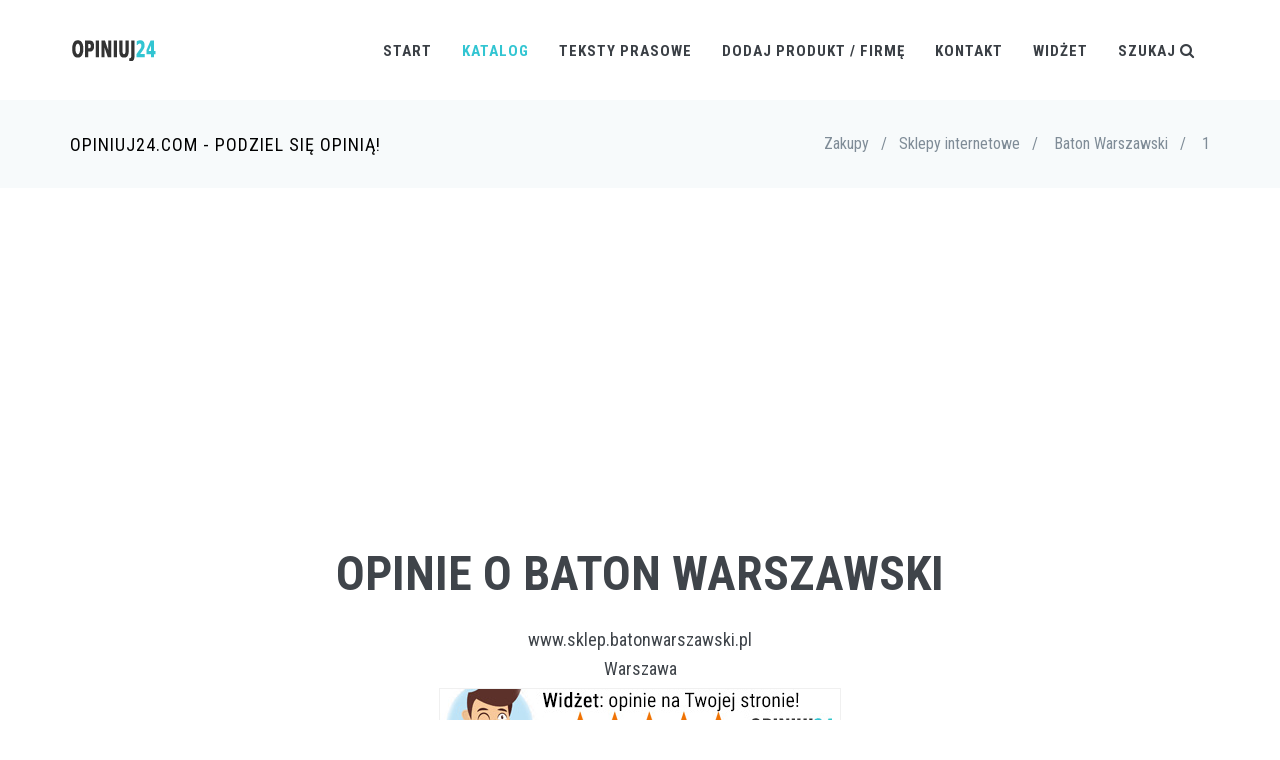

--- FILE ---
content_type: text/html; charset=UTF-8
request_url: https://opiniuj24.com/opinie/Baton%20Warszawski/1
body_size: 8422
content:

<!DOCTYPE html>

<!--[if IE 9]> <html lang="en" class="ie9"> <![endif]-->
<!--[if !IE]><!-->
<html lang="pl">
    <!--<![endif]-->
    <!-- BEGIN HEAD -->

    <head>
        <meta charset="utf-8" />
        
        <title>Baton Warszawski opinie, oceny, recenzje klientów</title>
<meta name="twitter:description" content="Baton Warszawski opinie, rzetelne oceny i sprawdzone recenzje zarówno zadowolonych jak i zawiedzionych klientów" />
                <meta name="twitter:title" content="Baton Warszawski opinie, oceny, recenzje klientów" />
                <meta property="og:title" content="Baton Warszawski opinie, oceny, recenzje klientów" />
                <meta property="og:description" content="Baton Warszawski opinie, rzetelne oceny i sprawdzone recenzje zarówno zadowolonych jak i zawiedzionych klientów" />
                        <meta http-equiv="X-UA-Compatible" content="IE=edge">
        <meta content="width=device-width, initial-scale=1.0" name="viewport" />
        <meta name="description" lang="pl" content="Baton Warszawski opinie, rzetelne oceny i sprawdzone recenzje zarówno zadowolonych jak i zawiedzionych klientów" />
        <meta name="keywords" lang="pl" content="Baton Warszawski, Baton Warszawski Opinie" />
        <!-- BEGIN GLOBAL MANDATORY STYLES -->
        <link href="https://fonts.googleapis.com/css?family=Roboto+Condensed:300italic,400italic,700italic,400,300,700&amp;subset=all" rel='stylesheet' type='text/css'>
        <link href="/assets/plugins/socicon/socicon.css" rel="stylesheet" type="text/css" />
        <link href="/assets/plugins/bootstrap-social/bootstrap-social.css" rel="stylesheet" type="text/css" />
        <link href="/assets/plugins/font-awesome/css/font-awesome.min.css" rel="stylesheet" type="text/css" />
        <link href="/assets/plugins/simple-line-icons/simple-line-icons.min.css" rel="stylesheet" type="text/css" />
        <link href="/assets/plugins/animate/animate.min.css" rel="stylesheet" type="text/css" />
        <link href="/assets/plugins/bootstrap/css/bootstrap.min.css" rel="stylesheet" type="text/css" />
        <!-- END GLOBAL MANDATORY STYLES -->
        <!-- BEGIN: BASE PLUGINS  -->
        <link href="/assets/plugins/cubeportfolio/css/cubeportfolio.min.css" rel="stylesheet" type="text/css" />
        <link href="/assets/plugins/owl-carousel/assets/owl.carousel.css" rel="stylesheet" type="text/css" />
        <link href="/assets/plugins/fancybox/jquery.fancybox.css" rel="stylesheet" type="text/css" />
        <link href="/assets/plugins/slider-for-bootstrap/css/slider.css" rel="stylesheet" type="text/css" />
        <!-- END: BASE PLUGINS -->
        <!-- BEGIN THEME STYLES -->
        <link href="/assets/base/css/plugins.css" rel="stylesheet" type="text/css" />
        <link href="/assets/base/css/components.css" id="style_components" rel="stylesheet" type="text/css" />
        <link href="/assets/base/css/themes/default.css" rel="stylesheet" id="style_theme" type="text/css" />
        <link href="/assets/base/css/custom.css" rel="stylesheet" type="text/css" />
        <!-- END THEME STYLES -->
        <link rel="shortcut icon" href="/favicon.png" /> 

	
		</head>

    <body class="c-layout-header-fixed c-layout-header-mobile-fixed">
        <!-- BEGIN: LAYOUT/HEADERS/HEADER-1 -->
        <!-- BEGIN: HEADER -->
        <header class="c-layout-header c-layout-header-4 c-layout-header-default-mobile" data-minimize-offset="80">
            <div class="c-navbar">
                <div class="container">
                    <!-- BEGIN: BRAND -->
                    <div class="c-navbar-wrapper clearfix">
                        <div class="c-brand c-pull-left">
                            <a href="/index.php" class="c-logo">
                                <img src="/assets/base/img/layout/logos/logo-3.png" alt="Opiniuj24" class="c-desktop-logo">
                                <img src="/assets/base/img/layout/logos/logo-3.png" alt="Opiniuj24" class="c-desktop-logo-inverse">
                                <img src="/assets/base/img/layout/logos/logo-3.png" alt="Opiniuj24" class="c-mobile-logo"> </a>
                            <button class="c-hor-nav-toggler" type="button" data-target=".c-mega-menu">
                                <span class="c-line"></span>
                                <span class="c-line"></span>
                                <span class="c-line"></span>
                            </button>

                            <button class="c-search-toggler" type="button">
                                <i class="fa fa-search"></i>
                            </button>

                        </div>
                        <!-- END: BRAND -->
                        <!-- BEGIN: QUICK SEARCH -->
                        <form class="c-quick-search" action="/szukaj.php">
                            <input type="text" name="szukaj" placeholder="Wpisz frazę aby wyszukać..." value="" class="form-control" autocomplete="off">
                            <span class="c-theme-link">&times;</span>
                        </form>
                        <!-- END: QUICK SEARCH -->
						
                        <!-- BEGIN: HOR NAV -->
                        <!-- BEGIN: LAYOUT/HEADERS/MEGA-MENU -->
                        <!-- BEGIN: MEGA MENU -->
                        <!-- Dropdown menu toggle on mobile: c-toggler class can be applied to the link arrow or link itself depending on toggle mode -->
                        <nav class="c-mega-menu c-pull-right c-mega-menu-dark c-mega-menu-dark-mobile c-fonts-uppercase c-fonts-bold">
                            <ul class="nav navbar-nav c-theme-nav">
                                <li>
                                    <a href="/index.php" class="c-link dropdown-toggle">Start
                                        <span class="c-arrow c-toggler"></span>
                                    </a>
                                
                                </li>
								
								<li class="c-active">
                                    <a href="javascript:;" class="c-link dropdown-toggle">Katalog
                                        <span class="c-arrow c-toggler"></span>
                                    </a>
									
									<ul class="dropdown-menu c-menu-type-classic c-pull-left">
									
									<li class="dropdown-submenu"><a href="javascript:;">AGD<span class="c-arrow c-toggler"></span></a><ul class="dropdown-menu c-pull-right"><li><a href="/kategoria/Lodówki">Lodówki</a></li><li><a href="/kategoria/Pralki">Pralki</a></li><li><a href="/kategoria/Roboty kuchenne">Roboty kuchenne</a></li></ul></li><li class="dropdown-submenu"><a href="javascript:;">Budownictwo<span class="c-arrow c-toggler"></span></a><ul class="dropdown-menu c-pull-right"><li><a href="/kategoria/Dostawcy prądu">Dostawcy prądu</a></li><li><a href="/kategoria/Ekipy budowlane">Ekipy budowlane</a></li><li><a href="/kategoria/Materiały budowlane">Materiały budowlane</a></li><li><a href="/kategoria/Meblarstwo">Meblarstwo</a></li><li><a href="/kategoria/Narzędzia">Narzędzia</a></li><li><a href="/kategoria/Wodociągi i kanalizacja">Wodociągi i kanalizacja</a></li><li><a href="/kategoria/Zarządcy nieruchomości">Zarządcy nieruchomości</a></li></ul></li><li class="dropdown-submenu"><a href="javascript:;">Edukacja<span class="c-arrow c-toggler"></span></a><ul class="dropdown-menu c-pull-right"><li><a href="/kategoria/Szkoły językowe">Szkoły językowe</a></li></ul></li><li class="dropdown-submenu"><a href="javascript:;">Elektronika<span class="c-arrow c-toggler"></span></a><ul class="dropdown-menu c-pull-right"><li><a href="/kategoria/Aparaty cyfrowe">Aparaty cyfrowe</a></li><li><a href="/kategoria/Kamery cyfrowe">Kamery cyfrowe</a></li><li><a href="/kategoria/Konsole">Konsole</a></li><li><a href="/kategoria/Nawigacja">Nawigacja</a></li><li><a href="/kategoria/Odtwarzacze mp3">Odtwarzacze mp3</a></li><li><a href="/kategoria/Telefony komórkowe">Telefony komórkowe</a></li><li><a href="/kategoria/Telewizory LCD">Telewizory LCD</a></li><li><a href="/kategoria/Telewizory plazmowe">Telewizory plazmowe</a></li></ul></li><li class="dropdown-submenu"><a href="javascript:;">Finanse<span class="c-arrow c-toggler"></span></a><ul class="dropdown-menu c-pull-right"><li><a href="/kategoria/Banki">Banki</a></li><li><a href="/kategoria/Ubezpieczenia komunikacyjne">Ubezpieczenia komunikacyjne</a></li><li><a href="/kategoria/Ubezpieczenia na życie">Ubezpieczenia na życie</a></li><li><a href="/kategoria/Windykacja">Windykacja</a></li></ul></li><li class="dropdown-submenu"><a href="javascript:;">Gastronomia<span class="c-arrow c-toggler"></span></a><ul class="dropdown-menu c-pull-right"><li><a href="/kategoria/Bary i puby">Bary i puby</a></li><li><a href="/kategoria/Restauracje">Restauracje</a></li></ul></li><li class="dropdown-submenu"><a href="javascript:;">Instrumenty muzyczne<span class="c-arrow c-toggler"></span></a><ul class="dropdown-menu c-pull-right"><li><a href="/kategoria/Flety">Flety</a></li><li><a href="/kategoria/Gitary Akustyczne">Gitary Akustyczne</a></li><li><a href="/kategoria/Gitary Basowe">Gitary Basowe</a></li><li><a href="/kategoria/Gitary Elektroakustyczne">Gitary Elektroakustyczne</a></li><li><a href="/kategoria/Gitary Elektryczne">Gitary Elektryczne</a></li><li><a href="/kategoria/Gitary klasyczne">Gitary klasyczne</a></li><li><a href="/kategoria/Keyboardy">Keyboardy</a></li><li><a href="/kategoria/Klarnety">Klarnety</a></li><li><a href="/kategoria/Perkusje">Perkusje</a></li><li><a href="/kategoria/Pianina cyfrowe">Pianina cyfrowe</a></li><li><a href="/kategoria/Saksofony">Saksofony</a></li><li><a href="/kategoria/Syntezatory">Syntezatory</a></li><li><a href="/kategoria/Talerze">Talerze</a></li><li><a href="/kategoria/Trąbki">Trąbki</a></li><li><a href="/kategoria/Wzmacniacze">Wzmacniacze</a></li><li><a href="/kategoria/Wzmacniacze basowe">Wzmacniacze basowe</a></li><li><a href="/kategoria/Wzmacniacze gitarowe">Wzmacniacze gitarowe</a></li><li><a href="/kategoria/Zestawy akustyczne">Zestawy akustyczne</a></li></ul></li><li class="dropdown-submenu"><a href="javascript:;">Internet<span class="c-arrow c-toggler"></span></a><ul class="dropdown-menu c-pull-right"><li><a href="/kategoria/Dostęp do internetu">Dostęp do internetu</a></li><li><a href="/kategoria/Hosting">Hosting</a></li><li><a href="/kategoria/Inne usługi internetowe">Inne usługi internetowe</a></li></ul></li><li class="dropdown-submenu"><a href="javascript:;">Komputery<span class="c-arrow c-toggler"></span></a><ul class="dropdown-menu c-pull-right"><li><a href="/kategoria/Drukarki">Drukarki</a></li><li><a href="/kategoria/Laptopy">Laptopy</a></li><li><a href="/kategoria/Monitory LCD">Monitory LCD</a></li></ul></li><li class="dropdown-submenu"><a href="javascript:;">Książki<span class="c-arrow c-toggler"></span></a><ul class="dropdown-menu c-pull-right"><li><a href="/kategoria/Albumy">Albumy</a></li><li><a href="/kategoria/Biografie">Biografie</a></li><li><a href="/kategoria/Dzieci i młodzież">Dzieci i młodzież</a></li><li><a href="/kategoria/Ezoteryka">Ezoteryka</a></li><li><a href="/kategoria/Historia">Historia</a></li><li><a href="/kategoria/Informatyka">Informatyka</a></li><li><a href="/kategoria/Literatura">Literatura</a></li><li><a href="/kategoria/Literatura obcojęzyczna">Literatura obcojęzyczna</a></li><li><a href="/kategoria/Nauki humanistyczne">Nauki humanistyczne</a></li><li><a href="/kategoria/Nauki ścisłe">Nauki ścisłe</a></li><li><a href="/kategoria/Poradniki i hobby">Poradniki i hobby</a></li><li><a href="/kategoria/Pozostałe">Pozostałe</a></li><li><a href="/kategoria/Prawo i ekonomia">Prawo i ekonomia</a></li><li><a href="/kategoria/Słowniki i encyklopedie">Słowniki i encyklopedie</a></li><li><a href="/kategoria/Sztuka">Sztuka</a></li><li><a href="/kategoria/Zdrowie">Zdrowie</a></li></ul></li><li class="dropdown-submenu"><a href="javascript:;">Medycyna i zdrowie<span class="c-arrow c-toggler"></span></a><ul class="dropdown-menu c-pull-right"><li><a href="/kategoria/Apteki">Apteki</a></li><li><a href="/kategoria/Działalność ekspercka">Działalność ekspercka</a></li><li><a href="/kategoria/Kluby fitness">Kluby fitness</a></li><li><a href="/kategoria/Przychodnie">Przychodnie</a></li><li><a href="/kategoria/Siłownie">Siłownie</a></li><li><a href="/kategoria/Szpitale">Szpitale</a></li></ul></li><li class="dropdown-submenu"><a href="javascript:;">Motoryzacja<span class="c-arrow c-toggler"></span></a><ul class="dropdown-menu c-pull-right"><li><a href="/kategoria/Auta nowe - sprzedaż">Auta nowe - sprzedaż</a></li><li><a href="/kategoria/Auta używane - sprzedaż">Auta używane - sprzedaż</a></li><li><a href="/kategoria/Części i opony">Części i opony</a></li><li><a href="/kategoria/Stacje obsługi i warsztaty">Stacje obsługi i warsztaty</a></li><li><a href="/kategoria/Stacje paliw">Stacje paliw</a></li></ul></li><li class="dropdown-submenu"><a href="javascript:;">Podróże i wypoczynek<span class="c-arrow c-toggler"></span></a><ul class="dropdown-menu c-pull-right"><li><a href="/kategoria/Aquaparki i Termy">Aquaparki i Termy</a></li><li><a href="/kategoria/Biura podróży">Biura podróży</a></li><li><a href="/kategoria/Kręgielnie">Kręgielnie</a></li><li><a href="/kategoria/Linie lotnicze">Linie lotnicze</a></li><li><a href="/kategoria/Ogrody zoologiczne">Ogrody zoologiczne</a></li><li><a href="/kategoria/Parki rozrywki">Parki rozrywki</a></li><li><a href="/kategoria/Przewoźnicy">Przewoźnicy</a></li></ul></li><li class="dropdown-submenu"><a href="javascript:;">Telefonia<span class="c-arrow c-toggler"></span></a><ul class="dropdown-menu c-pull-right"><li><a href="/kategoria/Operatorzy komórkowi">Operatorzy komórkowi</a></li><li><a href="/kategoria/Operatorzy VoIP">Operatorzy VoIP</a></li></ul></li><li class="dropdown-submenu"><a href="javascript:;">Telewizja<span class="c-arrow c-toggler"></span></a><ul class="dropdown-menu c-pull-right"><li><a href="/kategoria/Telewizja cyfrowa">Telewizja cyfrowa</a></li></ul></li><li class="dropdown-submenu"><a href="javascript:;">Transport<span class="c-arrow c-toggler"></span></a><ul class="dropdown-menu c-pull-right"><li><a href="/kategoria/Firmy spedycyjne">Firmy spedycyjne</a></li><li><a href="/kategoria/Kurierzy">Kurierzy</a></li></ul></li><li class="dropdown-submenu"><a href="javascript:;">Zakupy<span class="c-arrow c-toggler"></span></a><ul class="dropdown-menu c-pull-right"><li><a href="/kategoria/Drogerie">Drogerie</a></li><li><a href="/kategoria/Sieci handlowe">Sieci handlowe</a></li><li><a href="/kategoria/Sklepy internetowe">Sklepy internetowe</a></li><li><a href="/kategoria/Sklepy stacjonarne">Sklepy stacjonarne</a></li></ul></li>                                    
									</ul>
                                     
                                </li>
								
								<li class="c-menu-type-classic">
                                    <a href="javascript:;" class="c-link dropdown-toggle">Teksty prasowe
                                        <span class="c-arrow c-toggler"></span>
                                    </a>
									
									<ul class="dropdown-menu c-menu-type-classic c-pull-left">
										<li class="dropdown-submenu">
											<a href="/art/w_zwrotach_polacy_nie_cofna_sie_przed_niczym.php">W zwrotach Polacy nie cofną się przed niczym<span class="c-arrow c-toggler"></span></a>
										</li>
										<li class="dropdown-submenu">
											<a href="/art/aliexpress_polacy_wola_chinskie_sklepy.php">AliExpress - Polacy wolą chińskie sklepy<span class="c-arrow c-toggler"></span></a>
										</li>
										<li class="dropdown-submenu">
											<a href="/art/gdy_jedni_zyskuja_traca_wszyscy_a_najwiecej_uczciwi.php">Gdy jedni zyskują, tracą wszyscy, a najwięcej uczciwi<span class="c-arrow c-toggler"></span></a>
										</li>
										<li class="dropdown-submenu">
											<a href="/art/monopole_rzadowe_w_polsce_powszechna_zmora_i_koszmar_polakow.php">Monopole rządowe w Polsce – powszechna zmora i koszmar Polaków<span class="c-arrow c-toggler"></span></a>
										</li>
										<li class="dropdown-submenu">
											<a href="/art/konsument_konsumentowi_wilkiem.php">Konsument konsumentowi wilkiem<span class="c-arrow c-toggler"></span></a>
										</li>
										<li class="dropdown-submenu">
											<a href="/art/cena_jakosc_marka_i_polecenia_czym_kieruja_sie_polacy_robiac_zakupy.php">Cena, jakość, marka i polecenia - czym kierują się Polacy robiąc zakupy?<span class="c-arrow c-toggler"></span></a>
										</li>
																				<li class="dropdown-submenu">
											<a href="/art/jak-polski-uokik.php">Jak polski UOKiK (nie) walczy z monopolem?<span class="c-arrow c-toggler"></span></a>
										</li>
									</ul>
                                     
                                </li>
								
								
								
                                <li class="c-menu-type-classic">
                                    <a href="/dodaj.php" class="c-link dropdown-toggle">Dodaj produkt / firmę
                                        <span class="c-arrow c-toggler"></span>
                                    </a>    
                                </li>
								
                                <li>
                                    <a href="/kontakt.php" class="c-link dropdown-toggle">Kontakt
                                        <span class="c-arrow c-toggler"></span>
                                    </a>
                                </li>
                                
                                <li>
                                    <a href="javascript:;" data-toggle="modal" data-target="#widget-form"  class="c-link dropdown-toggle">Widżet
                                        <span class="c-arrow c-toggler"></span>
                                    </a>
                                </li>                                
                                <li class="c-search-toggler-wrapper">
									<a href="#" class="c-link c-search-toggler">Szukaj <i class="fa fa-search"></i> </a>

                                </li>


                            </ul>
                        </nav>
                        <!-- END: MEGA MENU -->
                        <!-- END: LAYOUT/HEADERS/MEGA-MENU -->
                        <!-- END: HOR NAV -->                    </div>

                </div>
            </div>
        </header>
        <!-- END: HEADER -->
        <!-- END: LAYOUT/HEADERS/HEADER-1 -->

		

        
        <div class="modal fade c-content-login-form" id="widget-form" role="dialog" style="display: none;">
            <div class="modal-dialog" style="width:600px;">
                <div class="modal-content c-square">
                    <div class="modal-header c-no-border">
                        <button type="button" class="close" data-dismiss="modal" aria-label="Close">
                            <span aria-hidden="true">×</span>
                        </button>
                    </div>
                    <div class="modal-body">
                        <h3 class="c-font-24 c-font-sbold c-center c-margin-b-20">Dodaj widżet z opiniami!</h3>
                        <div class="c-center"><img src="/widget.gif" alt="widget" /></div>
                        <p></p>
                        <p class="c-center">Aby dodać widżet z ocenami na <strong>SWOJĄ STRONĘ</strong><br />na temat <strong>Baton Warszawski</strong>,<br >wstaw poniższy kod na swoją stronę WWW:</p>
                        <div class="c-content-panel">
                            <div class="c-label">kod HTML</div>
                            <div class="c-body">
                                <blockquote class="c-border-red">
                                    <p class="c-font-16">&lt;script async src="https://opiniuj24.com/widget.js?data-op24uid=5701"&gt;<br />&lt;/script&gt;</p>
                                </blockquote>
                            </div>
                        </div>
                        <p class="c-center c-font-14">Jeśli potrzebujesz zmienić kolor tła widżetu, dodaj parametr <i>data-bgcolor</i> z kodem tła np. <i>ffffff</i> (bez #), aby uzyskać białe tło:</p>
                        <div class="c-content-panel">
                            <div class="c-label">kod HTML</div>
                            <div class="c-body">
                                <blockquote class="c-border-red">
                                    <p class="c-font-14">&lt;script async src="https://opiniuj24.com/widget.js?data-op24uid=5701<span style='color: red;'>&data-bgcolor=ffffff</span>"&gt;&lt;/script&gt;</p>
                                </blockquote>
                            </div>
                        </div>
                    </div>
                    <div class="modal-footer c-no-border">
                        <span class="c-text-account">Kod najlepiej wstawić przed tagiem zamykającym: &lt;/body&gt;.</span>
                    </div>
                </div>
            </div>
        </div>



        <!-- BEGIN: PAGE CONTAINER -->
        <div class="c-layout-page">
            <!-- BEGIN: LAYOUT/BREADCRUMBS/BREADCRUMBS-1 -->
            <div class="c-layout-breadcrumbs-1 c-fonts-uppercase c-fonts-bold">
                <div class="container">
                    <div class="c-page-title c-pull-left">
                        <h3 class="c-font-uppercase c-font-sbold">Opiniuj24.com - Podziel się opinią!</h3>
                    </div>
                    <ul class="c-page-breadcrumbs c-theme-nav c-pull-right c-fonts-regular">

					
                        <li>Zakupy</li>
                        <li>/</li>
                        <li class='c-state_active'>Sklepy internetowe</li>
						<li>/<li>
						<li class='c-state_active'>Baton Warszawski</li>
						<li>/<li>
						<li class='c-state_active'>1</li>
						                    </ul>
                </div>
            </div>
            <!-- END: LAYOUT/BREADCRUMBS/BREADCRUMBS-1 -->
            <!-- BEGIN: PAGE CONTENT -->

			
						

			
			<!-- BEGIN: CONTENT/PROGRESSBAR/PROGRESSBAR-3 -->
            <div class="c-content-box c-size-md c-bg-img-center">
                <!-- <div class="container c-center">
                                    <a href="https://testujnet.pl" target="_blank" rel="external nofollow">
                                    <img class="img-responsive" style="margin: 0 auto;" title="speedtest" alt="speed test" src="/testujnet-banner-op24-3.jpg">
                                    </a>
                        </div>
                </div> -->
                
                
                <div class="container">
                    <div class="c-progress-bar">
                        
                        <h1 class="c-progress-bar-title c-center">Opinie o Baton Warszawski</h1>
						
						<h3 class='c-center'><a href='http://www.sklep.batonwarszawski.pl' rel='external nofollow' target='_blank'>www.sklep.batonwarszawski.pl</a></h3>						<h3 class='c-center'>Warszawa</h3>						
						                        
                        						
						
                        <div class="c-center c-margin-b-20"><a href="javascript:;" data-toggle="modal" data-target="#widget-form" class="c-link"><img alt="Zakupy Baton Warszawski opinie" title="Opinie Zakupy Baton Warszawski" class="" src="/widget-banner.jpg" style="border: 1px solid #F0F0F0;" /></a></div>   
						   
					
                        <div class="row">
                            <div class="col-md-6">

								<div class="row"><div class="col-md-3"><h5 class="c-progress-bar-desc c-font-dark">Asortyment</h5></div><div class="col-md-3"><span class="c-font-bold">5</span></div></div>
										<div class="c-progress-bar-container">
											
					
											<div class="c-progress-bar-line  c-font-blue" data-progress-bar="line" data-stroke-width="2" data-duration="1000" data-trail-width="2" data-progress="1" data-display-value="false" data-animation="easeInOut"> </div>
			
										</div><div class="row"><div class="col-md-3"><h5 class="c-progress-bar-desc c-font-dark">Dostawa</h5></div><div class="col-md-3"><span class="c-font-bold">5</span></div></div>
										<div class="c-progress-bar-container">
											
					
											<div class="c-progress-bar-line  c-font-red" data-progress-bar="line" data-stroke-width="2" data-duration="1000" data-trail-width="2" data-progress="1" data-display-value="false" data-animation="easeInOut"> </div>
			
										</div><div class="row"><div class="col-md-3"><h5 class="c-progress-bar-desc c-font-dark">Łatwość zamawiania</h5></div><div class="col-md-3"><span class="c-font-bold">5</span></div></div>
										<div class="c-progress-bar-container">
											
					
											<div class="c-progress-bar-line  c-font-yellow-1" data-progress-bar="line" data-stroke-width="2" data-duration="1000" data-trail-width="2" data-progress="1" data-display-value="false" data-animation="easeInOut"> </div>
			
										</div><div class="row"><div class="col-md-3"><h5 class="c-progress-bar-desc c-font-dark">Obsługa i reklamacje</h5></div><div class="col-md-3"><span class="c-font-bold">5</span></div></div>
										<div class="c-progress-bar-container">
											
					
											<div class="c-progress-bar-line  c-font-green" data-progress-bar="line" data-stroke-width="2" data-duration="1000" data-trail-width="2" data-progress="1" data-display-value="false" data-animation="easeInOut"> </div>
			
										</div><div class="row"><div class="col-md-3"><h5 class="c-progress-bar-desc c-font-dark">Poziom cen</h5></div><div class="col-md-3"><span class="c-font-bold">5</span></div></div>
										<div class="c-progress-bar-container">
											
					
											<div class="c-progress-bar-line  c-font-blue-3" data-progress-bar="line" data-stroke-width="2" data-duration="1000" data-trail-width="2" data-progress="1" data-display-value="false" data-animation="easeInOut"> </div>
			
										</div>							

								
                            </div>
														
							<div class="col-md-3 c-center">
								
								<h4 class="c-title c-first c-font-uppercase c-font-bold">Średnia ocen</h4>
                                <div class="c-counter c-theme-border c-font-bold c-theme-font c-font-48 c-red1" data-counter="counterup">5.00</div>
                                <h4 class="c-title c-first c-font-uppercase c-font-bold">w skali od 1 do 5.</h4>
                                <p class="c-content">&nbsp;</p>								
							
							</div>
							
                            <div class="col-md-3 c-center">
								<h4 class="c-title c-first c-font-uppercase c-font-bold">Na podstawie</h4><div class="c-counter c-theme-border c-font-bold c-theme-font c-font-48" data-counter="counterup">3</div><h4 class="c-title c-first c-font-uppercase c-font-bold">dodanych opinii</h4><p class="c-content">&nbsp;</p><button type="button" class="btn btn-primary btn-xl" style="font-weight: bold; background-color: red; background: red; border-color: red; vertical-align:middle;" onclick="getElementById('dodaj_opinie').style.display='block'; $('html, body').animate({ scrollTop: $('#dodaj_opinie').offset().top - 100 }, 1000);">
                                    <i class="glyphicon glyphicon-star-empty"></i> DODAJ NOWĄ OPINIĘ</button>							</div>
                        </div>
                    </div>
                </div>
				<div class="container c-center">
				    
<script async src="//pagead2.googlesyndication.com/pagead/js/adsbygoogle.js"></script>
<!-- sc_responsive -->
<ins class="adsbygoogle"
     style="display:block"
     data-ad-client="ca-pub-4508936864247276"
     data-ad-slot="1914782982"
     data-ad-format="auto"></ins>
<script>
(adsbygoogle = window.adsbygoogle || []).push({});
</script>
                                

				</div>
            </div>
            <!-- END: CONTENT/PROGRESSBAR/PROGRESSBAR-3 -->
			


			<!-- BEGIN: DODAJ OPINIE -->
			
			<div class="c-content-box c-size-sm c-bg-grey-1" id="dodaj_opinie" style="display: none;" >
                <div class="container">
				
                    <div class="row">
                        <div class="c-shop-banner-3 c-center">
                           
							<form method="post" class="form-horizontal">
								<div class="form-group">
                                    <label for="inputImie" class="col-md-4 control-label">Imię / nick:</label>
                                    <div class="col-md-6">
                                       <input type="text" class="form-control c-square c-theme" name="inputImie" id="inputImie" placeholder="Imię" value="" >
									</div>
                                </div>
								
																
								<div class="form-group">
									<label for="inputTresc" class="col-md-4 control-label">Treść opinii:</label>
									<div class="col-md-6">
										<textarea placeholder="Treść opinii" id="inputTresc" name="inputTresc" class="form-control c-square c-theme" rows="5"></textarea>
									</div>
								</div>
								
								
								<div class="form-group">
                                    <label for="inputZalety" class="col-md-4 control-label">Zalety:</label>
                                    <div class="col-md-6">
                                       <input type="text" class="form-control c-square c-theme" name="inputZalety" id="inputZalety" placeholder="Plusy" value="">
									</div>
                                </div>
								<div class="form-group">
                                    <label for="inputWady" class="col-md-4 control-label">Wady:</label>
                                    <div class="col-md-6">
                                       <input type="text" class="form-control c-square c-theme" name="inputWady" id="inputWady" placeholder="Minusy" value="">
									</div>
                                </div>
								<div class="form-group">
                                    <label for="inputDodatkowe" class="col-md-4 control-label">Dodatkowe informacje:</label>
                                    <div class="col-md-6">
                                       <input type="text" class="form-control c-square c-theme" name="inputDodatkowe" id="inputDodatkowe" placeholder="Np. czas użytkownia" value="">
									</div>
                                </div>
								
								
										<div class="form-group">
                                            <label class="col-md-4 control-label">Asortyment</label>
                                            <div class="col-md-6">
                                                <label class="radio-inline">
                                                    <input type="radio" name="atrybuty[Asortyment]"  value="1"> 1 </label>
                                                <label class="radio-inline">
                                                    <input type="radio" name="atrybuty[Asortyment]"  value="2"> 2 </label>
                                                <label class="radio-inline">
                                                    <input type="radio" name="atrybuty[Asortyment]"  value="3"> 3 </label>
												<label class="radio-inline">
                                                    <input type="radio" name="atrybuty[Asortyment]"  value="4"> 4 </label>
												<label class="radio-inline">
                                                    <input type="radio" name="atrybuty[Asortyment]"  value="5"> 5 </label>	
                                            </div>
										</div>
									
									
										<div class="form-group">
                                            <label class="col-md-4 control-label">Dostawa</label>
                                            <div class="col-md-6">
                                                <label class="radio-inline">
                                                    <input type="radio" name="atrybuty[Dostawa]"  value="1"> 1 </label>
                                                <label class="radio-inline">
                                                    <input type="radio" name="atrybuty[Dostawa]"  value="2"> 2 </label>
                                                <label class="radio-inline">
                                                    <input type="radio" name="atrybuty[Dostawa]"  value="3"> 3 </label>
												<label class="radio-inline">
                                                    <input type="radio" name="atrybuty[Dostawa]"  value="4"> 4 </label>
												<label class="radio-inline">
                                                    <input type="radio" name="atrybuty[Dostawa]"  value="5"> 5 </label>	
                                            </div>
										</div>
									
									
										<div class="form-group">
                                            <label class="col-md-4 control-label">Łatwość zamawiania</label>
                                            <div class="col-md-6">
                                                <label class="radio-inline">
                                                    <input type="radio" name="atrybuty[Łatwość zamawiania]"  value="1"> 1 </label>
                                                <label class="radio-inline">
                                                    <input type="radio" name="atrybuty[Łatwość zamawiania]"  value="2"> 2 </label>
                                                <label class="radio-inline">
                                                    <input type="radio" name="atrybuty[Łatwość zamawiania]"  value="3"> 3 </label>
												<label class="radio-inline">
                                                    <input type="radio" name="atrybuty[Łatwość zamawiania]"  value="4"> 4 </label>
												<label class="radio-inline">
                                                    <input type="radio" name="atrybuty[Łatwość zamawiania]"  value="5"> 5 </label>	
                                            </div>
										</div>
									
									
										<div class="form-group">
                                            <label class="col-md-4 control-label">Obsługa i reklamacje</label>
                                            <div class="col-md-6">
                                                <label class="radio-inline">
                                                    <input type="radio" name="atrybuty[Obsługa i reklamacje]"  value="1"> 1 </label>
                                                <label class="radio-inline">
                                                    <input type="radio" name="atrybuty[Obsługa i reklamacje]"  value="2"> 2 </label>
                                                <label class="radio-inline">
                                                    <input type="radio" name="atrybuty[Obsługa i reklamacje]"  value="3"> 3 </label>
												<label class="radio-inline">
                                                    <input type="radio" name="atrybuty[Obsługa i reklamacje]"  value="4"> 4 </label>
												<label class="radio-inline">
                                                    <input type="radio" name="atrybuty[Obsługa i reklamacje]"  value="5"> 5 </label>	
                                            </div>
										</div>
									
									
										<div class="form-group">
                                            <label class="col-md-4 control-label">Poziom cen</label>
                                            <div class="col-md-6">
                                                <label class="radio-inline">
                                                    <input type="radio" name="atrybuty[Poziom cen]"  value="1"> 1 </label>
                                                <label class="radio-inline">
                                                    <input type="radio" name="atrybuty[Poziom cen]"  value="2"> 2 </label>
                                                <label class="radio-inline">
                                                    <input type="radio" name="atrybuty[Poziom cen]"  value="3"> 3 </label>
												<label class="radio-inline">
                                                    <input type="radio" name="atrybuty[Poziom cen]"  value="4"> 4 </label>
												<label class="radio-inline">
                                                    <input type="radio" name="atrybuty[Poziom cen]"  value="5"> 5 </label>	
                                            </div>
										</div>
									
																	
								
								<div class="form-group">
                                    <label for="inputKapcia" class="col-md-4 control-label">Kod CAPTCHA: <img src='/kapcia.php' align='absmiddle'></label>
                                    <div class="col-md-6">
                                       <input type="text" class="form-control c-square c-theme" name="inputKapcia" id="inputKapcia" placeholder="numer z obrazka">
									</div>
                                </div>
								
																
								
								<div class="form-group c-margin-t-20">
                                            <div class="col-sm-offset-4 col-md-8">
												<input type="hidden" name="hashKapcia" value="e8ac54cbe87fabc82b852e38d18ddfc4">
												
                                                <button type="submit" class="btn c-theme-btn c-btn-square c-btn-uppercase c-btn-bold">Dodaj</button>
                                                <button type="reset" class="btn btn-default c-btn-square c-btn-uppercase c-btn-bold">Wyczyść</button>
                                            </div>
                                </div>
								
							</form>
                            
                         
                        </div>
                    </div>
                </div>

            </div>
			
			<!-- END: DODAJ OPINIE -->
			
            			
			
            <!-- BEGIN: CONTENT/PROGRESSBAR/PROGRESSBAR-2 -->
            <div class="c-content-box c-size-md c-bg-grey">
                
          
                <div class="container">

				
						<a style="display: block; position:relative; top:-100px; visibility: hidden;" class="anchorjs-link" name="275774">
                            <span class="anchorjs-icon"></span>
                        </a>
						<div class="panel panel-success">
						             
                            <div class="panel-heading">
                                <h3 class="panel-title"><i class="fa fa-user"></i> Magdalena / <i class="fa fa-clock-o"></i> <a href="/opinie/Baton Warszawski/1#275774">2023-03-05</a> 
                                </h3>
                            </div>
                            <div class="panel-body">
							
								<div class="row">
									<div class="col-sm-8" style='text-align: justify; overflow-wrap: break-word;'>Pomocna kadra, optymalna jakość, błyskawiczna wysyłka, ceny wg mnie w porządku. Bezapelacyjnie zasłużyliście na 5 *. Wrócę na bank. Wspaniale, że taka firma działa w mojej okolicy.</div>
									
									<div class="col-sm-2"><div class="c-section c-center"><h6>Asortyment</h6><i class="fa fa-star c-font-yellow"></i><i class="fa fa-star c-font-yellow"></i><i class="fa fa-star c-font-yellow"></i><i class="fa fa-star c-font-yellow"></i><i class="fa fa-star c-font-yellow"></i></div><div class="c-section c-center"><h6>Dostawa</h6><i class="fa fa-star c-font-yellow"></i><i class="fa fa-star c-font-yellow"></i><i class="fa fa-star c-font-yellow"></i><i class="fa fa-star c-font-yellow"></i><i class="fa fa-star c-font-yellow"></i></div><div class="c-section c-center"><h6>Łatwość zamawiania</h6><i class="fa fa-star c-font-yellow"></i><i class="fa fa-star c-font-yellow"></i><i class="fa fa-star c-font-yellow"></i><i class="fa fa-star c-font-yellow"></i><i class="fa fa-star c-font-yellow"></i></div><div class="c-section c-center"><h6>Obsługa i reklamacje</h6><i class="fa fa-star c-font-yellow"></i><i class="fa fa-star c-font-yellow"></i><i class="fa fa-star c-font-yellow"></i><i class="fa fa-star c-font-yellow"></i><i class="fa fa-star c-font-yellow"></i></div><div class="c-section c-center"><h6>Poziom cen</h6><i class="fa fa-star c-font-yellow"></i><i class="fa fa-star c-font-yellow"></i><i class="fa fa-star c-font-yellow"></i><i class="fa fa-star c-font-yellow"></i><i class="fa fa-star c-font-yellow"></i></div>
									</div>
									
									<div class="col-sm-2">
									<div class="c-counter c-theme-border c-font-bold c-theme-font c-font-36" data-counter="counterup">5.00</div>
									</div>
								</div>
							</div>	
							
					
                        </div>
						<div class="c-content-divider c-right c-bg-blue">
							<i class="icon-dot c-bg-blue"></i>
						</div>
						
						<a style="display: block; position:relative; top:-100px; visibility: hidden;" class="anchorjs-link" name="275775">
                            <span class="anchorjs-icon"></span>
                        </a>
						<div class="panel panel-success">
						             
                            <div class="panel-heading">
                                <h3 class="panel-title"><i class="fa fa-user"></i> Sylwester / <i class="fa fa-clock-o"></i> <a href="/opinie/Baton Warszawski/1#275775">2023-02-26</a> 
                                </h3>
                            </div>
                            <div class="panel-body">
							
								<div class="row">
									<div class="col-sm-8" style='text-align: justify; overflow-wrap: break-word;'>Z początku wahałam się, ale ostatecznie zachęciły mnie wypowiedzi innych konsumentów - nie tylko te na Opiniuj24, ale również w innych miejscach. Cały proces obsługi przebiegł bardzo profesjonalnie. Do tego, w każdym momencie mogłam liczyć na wsparcie zespołu. Ceny moim zdaniem niewygórowane. Z czystym sumieniem polecam, bardzo dziękuję i ode mnie macie komplet gwiazdek.</div>
									
									<div class="col-sm-2"><div class="c-section c-center"><h6>Asortyment</h6><i class="fa fa-star c-font-yellow"></i><i class="fa fa-star c-font-yellow"></i><i class="fa fa-star c-font-yellow"></i><i class="fa fa-star c-font-yellow"></i><i class="fa fa-star c-font-yellow"></i></div><div class="c-section c-center"><h6>Dostawa</h6><i class="fa fa-star c-font-yellow"></i><i class="fa fa-star c-font-yellow"></i><i class="fa fa-star c-font-yellow"></i><i class="fa fa-star c-font-yellow"></i><i class="fa fa-star c-font-yellow"></i></div><div class="c-section c-center"><h6>Łatwość zamawiania</h6><i class="fa fa-star c-font-yellow"></i><i class="fa fa-star c-font-yellow"></i><i class="fa fa-star c-font-yellow"></i><i class="fa fa-star c-font-yellow"></i><i class="fa fa-star c-font-yellow"></i></div><div class="c-section c-center"><h6>Obsługa i reklamacje</h6><i class="fa fa-star c-font-yellow"></i><i class="fa fa-star c-font-yellow"></i><i class="fa fa-star c-font-yellow"></i><i class="fa fa-star c-font-yellow"></i><i class="fa fa-star c-font-yellow"></i></div><div class="c-section c-center"><h6>Poziom cen</h6><i class="fa fa-star c-font-yellow"></i><i class="fa fa-star c-font-yellow"></i><i class="fa fa-star c-font-yellow"></i><i class="fa fa-star c-font-yellow"></i><i class="fa fa-star c-font-yellow"></i></div>
									</div>
									
									<div class="col-sm-2">
									<div class="c-counter c-theme-border c-font-bold c-theme-font c-font-36" data-counter="counterup">5.00</div>
									</div>
								</div>
							</div>	
							
					
                        </div>
						<div class="c-content-divider c-right c-bg-blue">
							<i class="icon-dot c-bg-blue"></i>
						</div>
						
						<a style="display: block; position:relative; top:-100px; visibility: hidden;" class="anchorjs-link" name="253145">
                            <span class="anchorjs-icon"></span>
                        </a>
						<div class="panel panel-success">
						             
                            <div class="panel-heading">
                                <h3 class="panel-title"><i class="fa fa-user"></i> Sara / <i class="fa fa-clock-o"></i> <a href="/opinie/Baton Warszawski/1#253145">2022-07-01</a> 
                                </h3>
                            </div>
                            <div class="panel-body">
							
								<div class="row">
									<div class="col-sm-8" style='text-align: justify; overflow-wrap: break-word;'>Pychotkowe ciastka</div>
									
									<div class="col-sm-2"><div class="c-section c-center"><h6>Asortyment</h6><i class="fa fa-star c-font-yellow"></i><i class="fa fa-star c-font-yellow"></i><i class="fa fa-star c-font-yellow"></i><i class="fa fa-star c-font-yellow"></i><i class="fa fa-star c-font-yellow"></i></div><div class="c-section c-center"><h6>Dostawa</h6><i class="fa fa-star c-font-yellow"></i><i class="fa fa-star c-font-yellow"></i><i class="fa fa-star c-font-yellow"></i><i class="fa fa-star c-font-yellow"></i><i class="fa fa-star c-font-yellow"></i></div><div class="c-section c-center"><h6>Łatwość zamawiania</h6><i class="fa fa-star c-font-yellow"></i><i class="fa fa-star c-font-yellow"></i><i class="fa fa-star c-font-yellow"></i><i class="fa fa-star c-font-yellow"></i><i class="fa fa-star c-font-yellow"></i></div><div class="c-section c-center"><h6>Obsługa i reklamacje</h6><i class="fa fa-star c-font-yellow"></i><i class="fa fa-star c-font-yellow"></i><i class="fa fa-star c-font-yellow"></i><i class="fa fa-star c-font-yellow"></i><i class="fa fa-star c-font-yellow"></i></div><div class="c-section c-center"><h6>Poziom cen</h6><i class="fa fa-star c-font-yellow"></i><i class="fa fa-star c-font-yellow"></i><i class="fa fa-star c-font-yellow"></i><i class="fa fa-star c-font-yellow"></i><i class="fa fa-star c-font-yellow"></i></div>
									</div>
									
									<div class="col-sm-2">
									<div class="c-counter c-theme-border c-font-bold c-theme-font c-font-36" data-counter="counterup">5.00</div>
									</div>
								</div>
							</div>	
							
					
                        </div>
						<div class="c-content-divider c-right c-bg-blue">
							<i class="icon-dot c-bg-blue"></i>
						</div>
											
			<h2 class="c-center c-margin-b-20">Zakupy Baton Warszawski opinie</h2>                
            </div>
            <!-- END: CONTENT/PROGRESSBAR/PROGRESSBAR-2 -->
			
						

			
			<div class="c-body c-center">
						<ul class="c-content-pagination c-theme">
                                <li class="c-prev">
                                    <a href="#">
                                        <i class="fa fa-angle-left"></i>
                                    </a>
                                </li>
								
								<li class="c-active" ><a href="/opinie/Baton Warszawski/1">1</a></li>								
                              
                                <li class="c-next">
                                    <a href="#">
                                        <i class="fa fa-angle-right"></i>
                                    </a>
                                </li>
                            </ul>
			</div>
			
			
                			
			
			    
			    
			
			

            </div>
            <!-- END: PAGE CONTENT -->
        </div>
        <!-- END: PAGE CONTAINER -->
		
		
		
        <!-- BEGIN: LAYOUT/FOOTERS/FOOTER-5 -->
        <a name="footer"></a>
        <footer class="c-layout-footer c-layout-footer-3 c-bg-dark">
            <div class="c-prefooter">

            </div>
            <div class="c-postfooter">
                <div class="container">
                    <div class="row">
                        <div class="col-md-6 col-sm-12 c-col">
                            <p class="c-copyright c-font-grey">2015-2026 &copy; Opiniuj24.com
                                <span class="c-font-grey-3">Wszelkie prawa zastrzeżone.</span>
                             <a class="c-font-grey" href="/login.php">zaloguj</a>                            </p>

                        </div>
                    </div>
                </div>
            </div>
        </footer>
        <!-- END: LAYOUT/FOOTERS/FOOTER-5 -->
        <!-- BEGIN: LAYOUT/FOOTERS/GO2TOP -->
        <div class="c-layout-go2top">
            <i class="icon-arrow-up"></i>
        </div>
        <!-- END: LAYOUT/FOOTERS/GO2TOP -->
        <!-- BEGIN: LAYOUT/BASE/BOTTOM -->
        <!-- BEGIN: CORE PLUGINS -->
        <!--[if lt IE 9]>
	<script src="../assets/global/plugins/excanvas.min.js"></script> 
	<![endif]-->
        <script src="/assets/plugins/jquery.min.js" type="text/javascript"></script>
        <script src="/assets/plugins/jquery-migrate.min.js" type="text/javascript"></script>
        <script src="/assets/plugins/bootstrap/js/bootstrap.min.js" type="text/javascript"></script>
        <script src="/assets/plugins/jquery.easing.min.js" type="text/javascript"></script>
        <script src="/assets/plugins/reveal-animate/wow.js" type="text/javascript"></script>
        <script src="/assets/base/js/scripts/reveal-animate/reveal-animate.js" type="text/javascript"></script>
        <!-- END: CORE PLUGINS -->
        <!-- BEGIN: LAYOUT PLUGINS -->
        <script src="/assets/plugins/cubeportfolio/js/jquery.cubeportfolio.min.js" type="text/javascript"></script>
        <script src="/assets/plugins/owl-carousel/owl.carousel.min.js" type="text/javascript"></script>
        <script src="/assets/plugins/counterup/jquery.counterup.min.js" type="text/javascript"></script>
        <script src="/assets/plugins/counterup/jquery.waypoints.min.js" type="text/javascript"></script>
        <script src="/assets/plugins/fancybox/jquery.fancybox.pack.js" type="text/javascript"></script>
        <script src="/assets/plugins/smooth-scroll/jquery.smooth-scroll.js" type="text/javascript"></script>
        <script src="/assets/plugins/slider-for-bootstrap/js/bootstrap-slider.js" type="text/javascript"></script>
        <!-- END: LAYOUT PLUGINS -->
        <!-- BEGIN: THEME SCRIPTS -->
        <script src="/assets/base/js/components.js" type="text/javascript"></script>
        <script src="/assets/base/js/components-shop.js" type="text/javascript"></script>
        <script src="/assets/base/js/app.js" type="text/javascript"></script>
        <script>
            $(document).ready(function()
            {
                App.init(); // init core    
            });
        </script>
        <!-- END: THEME SCRIPTS -->
        <!-- BEGIN: PAGE SCRIPTS -->
        <script src="/assets/plugins/progress-bar/progressbar.js" type="text/javascript"></script>
        <!-- END: PAGE SCRIPTS -->
        <!-- END: LAYOUT/BASE/BOTTOM -->
    <script defer src="https://static.cloudflareinsights.com/beacon.min.js/vcd15cbe7772f49c399c6a5babf22c1241717689176015" integrity="sha512-ZpsOmlRQV6y907TI0dKBHq9Md29nnaEIPlkf84rnaERnq6zvWvPUqr2ft8M1aS28oN72PdrCzSjY4U6VaAw1EQ==" data-cf-beacon='{"version":"2024.11.0","token":"d7d8bc48ad0841039331a9e7b807dcd6","r":1,"server_timing":{"name":{"cfCacheStatus":true,"cfEdge":true,"cfExtPri":true,"cfL4":true,"cfOrigin":true,"cfSpeedBrain":true},"location_startswith":null}}' crossorigin="anonymous"></script>
</body>

</html>



--- FILE ---
content_type: text/html; charset=utf-8
request_url: https://www.google.com/recaptcha/api2/aframe
body_size: 267
content:
<!DOCTYPE HTML><html><head><meta http-equiv="content-type" content="text/html; charset=UTF-8"></head><body><script nonce="c5Uqd0KetXF4zXXg0gurRQ">/** Anti-fraud and anti-abuse applications only. See google.com/recaptcha */ try{var clients={'sodar':'https://pagead2.googlesyndication.com/pagead/sodar?'};window.addEventListener("message",function(a){try{if(a.source===window.parent){var b=JSON.parse(a.data);var c=clients[b['id']];if(c){var d=document.createElement('img');d.src=c+b['params']+'&rc='+(localStorage.getItem("rc::a")?sessionStorage.getItem("rc::b"):"");window.document.body.appendChild(d);sessionStorage.setItem("rc::e",parseInt(sessionStorage.getItem("rc::e")||0)+1);localStorage.setItem("rc::h",'1768891662687');}}}catch(b){}});window.parent.postMessage("_grecaptcha_ready", "*");}catch(b){}</script></body></html>